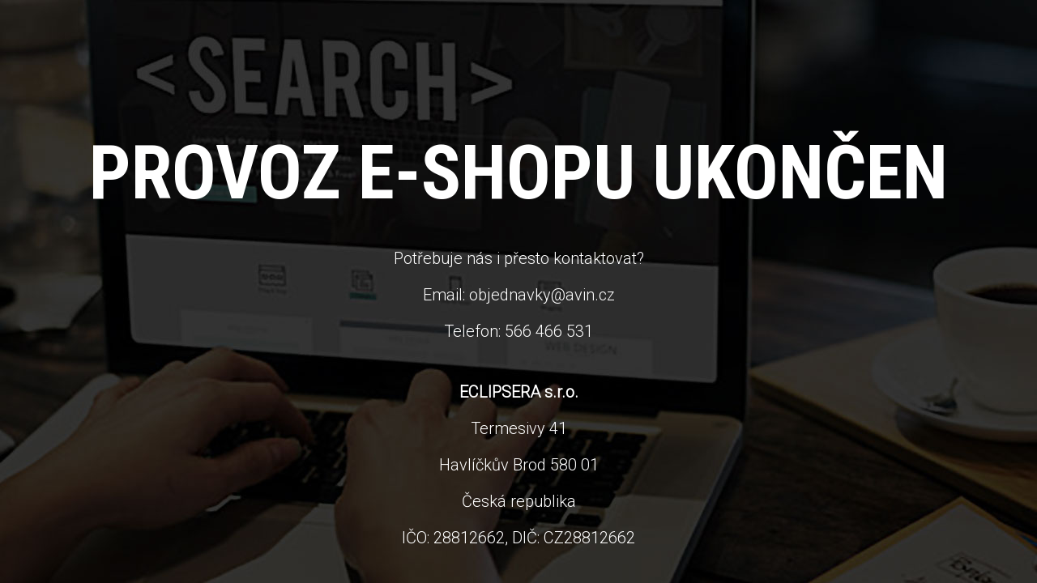

--- FILE ---
content_type: text/css
request_url: https://www.avin.cz/css/style.css
body_size: 1219
content:
section{
    margin-top: 12.5%;
    height: 100%;
}

body{
    background-image: url(/img/bg.jpg);
    background-color: #000000;
    background-repeat: no-repeat;
    background-position: top center;
    -webkit-background-size: cover;
    -moz-background-size: cover;
    -o-background-size: cover;
    background-size: cover;
    text-align: center;
    color: #FFFFFF;
    margin: 0px 0px 0px 0px;
}

h1{
    margin-top: 20px;
    margin-bottom: 0px;
    font-family: 'Roboto Condensed' , 'Roboto', sans-serif;
    font-size: 35px;
    text-transform: uppercase;
}

h2 {
    font-family: 'Roboto Condensed' , 'Roboto', sans-serif;
}

a{
    text-decoration: none;
    color: #FFFFFF;
}

p{
    font-family: 'Roboto', sans-serif;
    margin-top: 30px;
    font-family: 'Roboto';
    font-size: 20px;
    line-height: 45px;
}

img {
    width: 100%;
    max-width: 339px;
    height: auto;
}

@media(min-width: 330px){

    h1{
        font-size: 30px;
    }
}


@media(min-width: 500px){
    h1{
        font-size: 47px;
    }
}

@media(min-width: 755px){
    h1{
        font-size: 70.99px;
    }
}

@media(min-width: 978px){
    h1{
        font-size: 91.99px;
    }
}

@media(min-width: 1198px){
    body{
        background-size: inherit;
    }
}

.uzenac:after { display: inline; content: '@'; }
.phoneSpacer { display: none; }